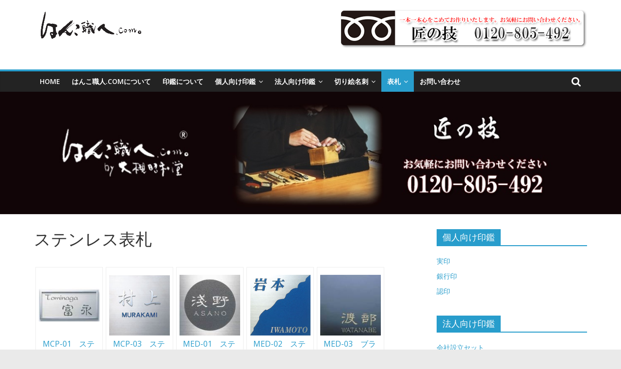

--- FILE ---
content_type: text/html; charset=UTF-8
request_url: https://hankoshokunin.com/page-109/
body_size: 7642
content:
<!DOCTYPE html>
<html lang="ja">
<head>
			<meta charset="UTF-8" />
		<meta name="viewport" content="width=device-width, initial-scale=1">
		<link rel="profile" href="https://gmpg.org/xfn/11" />
		<title>ステンレス表札 &#8211; 【はんこ職人.com】舞鶴市│手書きの手作り高級印鑑</title>
<meta name='robots' content='max-image-preview:large' />
<link rel='dns-prefetch' href='//fonts.googleapis.com' />
<link rel='dns-prefetch' href='//s.w.org' />
<link rel="alternate" type="application/rss+xml" title="【はんこ職人.com】舞鶴市│手書きの手作り高級印鑑 &raquo; フィード" href="https://hankoshokunin.com/feed/" />
<link rel="alternate" type="application/rss+xml" title="【はんこ職人.com】舞鶴市│手書きの手作り高級印鑑 &raquo; コメントフィード" href="https://hankoshokunin.com/comments/feed/" />
		<script type="text/javascript">
			window._wpemojiSettings = {"baseUrl":"https:\/\/s.w.org\/images\/core\/emoji\/13.0.1\/72x72\/","ext":".png","svgUrl":"https:\/\/s.w.org\/images\/core\/emoji\/13.0.1\/svg\/","svgExt":".svg","source":{"concatemoji":"https:\/\/hankoshokunin.com\/wp-includes\/js\/wp-emoji-release.min.js?ver=5.7.14"}};
			!function(e,a,t){var n,r,o,i=a.createElement("canvas"),p=i.getContext&&i.getContext("2d");function s(e,t){var a=String.fromCharCode;p.clearRect(0,0,i.width,i.height),p.fillText(a.apply(this,e),0,0);e=i.toDataURL();return p.clearRect(0,0,i.width,i.height),p.fillText(a.apply(this,t),0,0),e===i.toDataURL()}function c(e){var t=a.createElement("script");t.src=e,t.defer=t.type="text/javascript",a.getElementsByTagName("head")[0].appendChild(t)}for(o=Array("flag","emoji"),t.supports={everything:!0,everythingExceptFlag:!0},r=0;r<o.length;r++)t.supports[o[r]]=function(e){if(!p||!p.fillText)return!1;switch(p.textBaseline="top",p.font="600 32px Arial",e){case"flag":return s([127987,65039,8205,9895,65039],[127987,65039,8203,9895,65039])?!1:!s([55356,56826,55356,56819],[55356,56826,8203,55356,56819])&&!s([55356,57332,56128,56423,56128,56418,56128,56421,56128,56430,56128,56423,56128,56447],[55356,57332,8203,56128,56423,8203,56128,56418,8203,56128,56421,8203,56128,56430,8203,56128,56423,8203,56128,56447]);case"emoji":return!s([55357,56424,8205,55356,57212],[55357,56424,8203,55356,57212])}return!1}(o[r]),t.supports.everything=t.supports.everything&&t.supports[o[r]],"flag"!==o[r]&&(t.supports.everythingExceptFlag=t.supports.everythingExceptFlag&&t.supports[o[r]]);t.supports.everythingExceptFlag=t.supports.everythingExceptFlag&&!t.supports.flag,t.DOMReady=!1,t.readyCallback=function(){t.DOMReady=!0},t.supports.everything||(n=function(){t.readyCallback()},a.addEventListener?(a.addEventListener("DOMContentLoaded",n,!1),e.addEventListener("load",n,!1)):(e.attachEvent("onload",n),a.attachEvent("onreadystatechange",function(){"complete"===a.readyState&&t.readyCallback()})),(n=t.source||{}).concatemoji?c(n.concatemoji):n.wpemoji&&n.twemoji&&(c(n.twemoji),c(n.wpemoji)))}(window,document,window._wpemojiSettings);
		</script>
		<style type="text/css">
img.wp-smiley,
img.emoji {
	display: inline !important;
	border: none !important;
	box-shadow: none !important;
	height: 1em !important;
	width: 1em !important;
	margin: 0 .07em !important;
	vertical-align: -0.1em !important;
	background: none !important;
	padding: 0 !important;
}
</style>
	<link rel='stylesheet' id='wp-block-library-css'  href='https://hankoshokunin.com/wp-includes/css/dist/block-library/style.min.css?ver=5.7.14' type='text/css' media='all' />
<link rel='stylesheet' id='wp-block-library-theme-css'  href='https://hankoshokunin.com/wp-includes/css/dist/block-library/theme.min.css?ver=5.7.14' type='text/css' media='all' />
<link rel='stylesheet' id='contact-form-7-css'  href='https://hankoshokunin.com/wp-content/plugins/contact-form-7/includes/css/styles.css?ver=5.4' type='text/css' media='all' />
<link rel='stylesheet' id='shop-menu-style-css'  href='https://hankoshokunin.com/wp-content/plugins/shop-menu/shop-menu.css?ver=1.5.0' type='text/css' media='all' />
<link rel='stylesheet' id='colormag_style-css'  href='https://hankoshokunin.com/wp-content/themes/colormag/style.css?ver=2.0.5.1' type='text/css' media='all' />
<link rel='stylesheet' id='colormag-fontawesome-css'  href='https://hankoshokunin.com/wp-content/themes/colormag/fontawesome/css/font-awesome.min.css?ver=2.0.5.1' type='text/css' media='all' />
<link rel='stylesheet' id='colormag_googlefonts-css'  href='//fonts.googleapis.com/css?family=Open+Sans%3A400%2C600&#038;ver=2.0.5.1' type='text/css' media='all' />
<script type='text/javascript' src='https://hankoshokunin.com/wp-includes/js/jquery/jquery.min.js?ver=3.5.1' id='jquery-core-js'></script>
<script type='text/javascript' src='https://hankoshokunin.com/wp-includes/js/jquery/jquery-migrate.min.js?ver=3.3.2' id='jquery-migrate-js'></script>
<script type='text/javascript' id='shop-menu-js-js-extra'>
/* <![CDATA[ */
var SM_Setting = {"ajaxurl":"https:\/\/hankoshokunin.com\/wp-admin\/admin-ajax.php","action":"get_menu_ajax","next_page":"1"};
/* ]]> */
</script>
<script type='text/javascript' src='https://hankoshokunin.com/wp-content/plugins/shop-menu/next-page.js?ver=1.5.0' id='shop-menu-js-js'></script>
<!--[if lte IE 8]>
<script type='text/javascript' src='https://hankoshokunin.com/wp-content/themes/colormag/js/html5shiv.min.js?ver=2.0.5.1' id='html5-js'></script>
<![endif]-->
<link rel="https://api.w.org/" href="https://hankoshokunin.com/wp-json/" /><link rel="alternate" type="application/json" href="https://hankoshokunin.com/wp-json/wp/v2/pages/109" /><link rel="EditURI" type="application/rsd+xml" title="RSD" href="https://hankoshokunin.com/xmlrpc.php?rsd" />
<link rel="wlwmanifest" type="application/wlwmanifest+xml" href="https://hankoshokunin.com/wp-includes/wlwmanifest.xml" /> 
<meta name="generator" content="WordPress 5.7.14" />
<link rel="canonical" href="https://hankoshokunin.com/page-109/" />
<link rel='shortlink' href='https://hankoshokunin.com/?p=109' />
<link rel="alternate" type="application/json+oembed" href="https://hankoshokunin.com/wp-json/oembed/1.0/embed?url=https%3A%2F%2Fhankoshokunin.com%2Fpage-109%2F" />
<link rel="alternate" type="text/xml+oembed" href="https://hankoshokunin.com/wp-json/oembed/1.0/embed?url=https%3A%2F%2Fhankoshokunin.com%2Fpage-109%2F&#038;format=xml" />
</head>

<body data-rsssl=1 class="page-template-default page page-id-109 custom-background wp-custom-logo wp-embed-responsive right-sidebar wide">

		<div id="page" class="hfeed site">
				<a class="skip-link screen-reader-text" href="#main">コンテンツへスキップ</a>
				<header id="masthead" class="site-header clearfix ">
				<div id="header-text-nav-container" class="clearfix">
		
		<div class="inner-wrap">
			<div id="header-text-nav-wrap" class="clearfix">

				<div id="header-left-section">
											<div id="header-logo-image">
							<a href="https://hankoshokunin.com/" class="custom-logo-link" rel="home"><img width="230" height="61" src="https://hankoshokunin.com/wp-content/uploads/2020/12/cropped-logo-1.png" class="custom-logo" alt="【はんこ職人.com】舞鶴市│手書きの手作り高級印鑑" /></a>						</div><!-- #header-logo-image -->
						
					<div id="header-text" class="screen-reader-text">
													<h3 id="site-title">
								<a href="https://hankoshokunin.com/" title="【はんこ職人.com】舞鶴市│手書きの手作り高級印鑑" rel="home">【はんこ職人.com】舞鶴市│手書きの手作り高級印鑑</a>
							</h3>
						
													<p id="site-description">
								大槻昭和堂│手作りと文字にこだわるはんこ職人.comでは、実印・銀行印などの手彫りの高級印鑑を制作販売しています。 	個人用法人用の実印、認印、銀行印、切り絵名刺、表札の制作販売店							</p><!-- #site-description -->
											</div><!-- #header-text -->
				</div><!-- #header-left-section -->

				<div id="header-right-section">
											<div id="header-right-sidebar" class="clearfix">
							<aside id="text-5" class="widget widget_text clearfix">			<div class="textwidget"><a href="https://hankoshokunin.com/page-23/" rel="attachment wp-att-1887"><img class="alignnone size-full wp-image-1887" src="https://hankoshokunin.com/wp-content/uploads/2015/12/toiawase-1.png" alt="toiawase" width="509" height="80" /></a></div>
		</aside>						</div>
										</div><!-- #header-right-section -->

			</div><!-- #header-text-nav-wrap -->
		</div><!-- .inner-wrap -->

		
		<nav id="site-navigation" class="main-navigation clearfix" role="navigation">
			<div class="inner-wrap clearfix">
				
									<div class="search-random-icons-container">
													<div class="top-search-wrap">
								<i class="fa fa-search search-top"></i>
								<div class="search-form-top">
									
<form action="https://hankoshokunin.com/" class="search-form searchform clearfix" method="get" role="search">

	<div class="search-wrap">
		<input type="search"
		       class="s field"
		       name="s"
		       value=""
		       placeholder="検索"
		/>

		<button class="search-icon" type="submit"></button>
	</div>

</form><!-- .searchform -->
								</div>
							</div>
											</div>
				
				<p class="menu-toggle"></p>
				<div class="menu-primary-container"><ul id="menu-%e3%83%98%e3%83%83%e3%83%80%e3%83%bc" class="menu"><li id="menu-item-1737" class="menu-item menu-item-type-custom menu-item-object-custom menu-item-home menu-item-1737"><a href="https://hankoshokunin.com/">HOME</a></li>
<li id="menu-item-1780" class="menu-item menu-item-type-post_type menu-item-object-page menu-item-1780"><a href="https://hankoshokunin.com/page-19/">はんこ職人.comについて</a></li>
<li id="menu-item-1778" class="menu-item menu-item-type-post_type menu-item-object-page menu-item-1778"><a href="https://hankoshokunin.com/page-5/">印鑑について</a></li>
<li id="menu-item-1860" class="menu-item menu-item-type-post_type menu-item-object-page menu-item-has-children menu-item-1860"><a href="https://hankoshokunin.com/page-814/">個人向け印鑑</a>
<ul class="sub-menu">
	<li id="menu-item-1862" class="menu-item menu-item-type-post_type menu-item-object-page menu-item-1862"><a href="https://hankoshokunin.com/page-56/">実印</a></li>
	<li id="menu-item-1867" class="menu-item menu-item-type-post_type menu-item-object-page menu-item-1867"><a href="https://hankoshokunin.com/page-59/">銀行印</a></li>
	<li id="menu-item-1866" class="menu-item menu-item-type-post_type menu-item-object-page menu-item-1866"><a href="https://hankoshokunin.com/page-73/">認印</a></li>
</ul>
</li>
<li id="menu-item-1877" class="menu-item menu-item-type-post_type menu-item-object-page menu-item-has-children menu-item-1877"><a href="https://hankoshokunin.com/%e6%b3%95%e4%ba%ba%e5%90%91%e3%81%91%e5%8d%b0%e9%91%91/">法人向け印鑑</a>
<ul class="sub-menu">
	<li id="menu-item-1859" class="menu-item menu-item-type-post_type menu-item-object-page menu-item-1859"><a href="https://hankoshokunin.com/page-79/">会社設立セット</a></li>
</ul>
</li>
<li id="menu-item-1868" class="menu-item menu-item-type-post_type menu-item-object-page menu-item-has-children menu-item-1868"><a href="https://hankoshokunin.com/%e5%90%8d%e5%88%ba%e4%b8%80%e8%a6%a7/">切り絵名刺</a>
<ul class="sub-menu">
	<li id="menu-item-1865" class="menu-item menu-item-type-post_type menu-item-object-page menu-item-1865"><a href="https://hankoshokunin.com/page-112/">花・植物</a></li>
	<li id="menu-item-1861" class="menu-item menu-item-type-post_type menu-item-object-page menu-item-1861"><a href="https://hankoshokunin.com/page-85/">動物</a></li>
	<li id="menu-item-1869" class="menu-item menu-item-type-post_type menu-item-object-page menu-item-1869"><a href="https://hankoshokunin.com/page-115/">音楽</a></li>
	<li id="menu-item-1864" class="menu-item menu-item-type-post_type menu-item-object-page menu-item-1864"><a href="https://hankoshokunin.com/page-193/">自然・風景</a></li>
	<li id="menu-item-1858" class="menu-item menu-item-type-post_type menu-item-object-page menu-item-1858"><a href="https://hankoshokunin.com/208-2/">乗り物・その他</a></li>
</ul>
</li>
<li id="menu-item-1876" class="menu-item menu-item-type-post_type menu-item-object-page current-menu-ancestor current-menu-parent current_page_parent current_page_ancestor menu-item-has-children menu-item-1876"><a href="https://hankoshokunin.com/%e8%a1%a8%e6%9c%ad/">表札</a>
<ul class="sub-menu">
	<li id="menu-item-1857" class="menu-item menu-item-type-post_type menu-item-object-page current-menu-item page_item page-item-109 current_page_item menu-item-1857"><a href="https://hankoshokunin.com/page-109/" aria-current="page">ステンレス表札</a></li>
	<li id="menu-item-1863" class="menu-item menu-item-type-post_type menu-item-object-page menu-item-1863"><a href="https://hankoshokunin.com/page-106/">立体陶板表札</a></li>
</ul>
</li>
<li id="menu-item-1779" class="menu-item menu-item-type-post_type menu-item-object-page menu-item-1779"><a href="https://hankoshokunin.com/page-23/">お問い合わせ</a></li>
</ul></div>
			</div>
		</nav>

		<div id="wp-custom-header" class="wp-custom-header"><div class="header-image-wrap"><img src="https://hankoshokunin.com/wp-content/uploads/2015/12/main00110.jpg" class="header-image" width="1260" height="248" alt="【はんこ職人.com】舞鶴市│手書きの手作り高級印鑑"></div></div>		</div><!-- #header-text-nav-container -->
				</header><!-- #masthead -->
				<div id="main" class="clearfix">
				<div class="inner-wrap clearfix">
		
	<div id="primary">
		<div id="content" class="clearfix">
			
<article id="post-109" class="post-109 page type-page status-publish hentry">
	
	
	<header class="entry-header">
					<h1 class="entry-title">
				ステンレス表札			</h1>
			</header>

	<div class="entry-content clearfix">
		<div id='shop-menu'>
	<div id='shop-menu-list'>
				<div class="shop-menu-item">
			<a href="https://hankoshokunin.com/shop_menu/shop_menu-1662/">
			<img width="146" height="146" src="https://hankoshokunin.com/wp-content/uploads/2015/12/2.jpg" class="attachment-thumbnail size-thumbnail wp-post-image" alt="" loading="lazy" />				<p class="shop-menu-name">MCP-01　ステンレスミガキ＆ヘアライン　90ｘ180ｘ20mm</p>
				 				<p class="shop-menu-price">
					30,240円（税込）				</p> 			</a>
		</div>
				<div class="shop-menu-item">
			<a href="https://hankoshokunin.com/shop_menu/shop_menu-1659/">
			<img width="146" height="146" src="https://hankoshokunin.com/wp-content/uploads/2015/12/12.jpg" class="attachment-thumbnail size-thumbnail wp-post-image" alt="" loading="lazy" />				<p class="shop-menu-name">MCP-03　ステンレスヘアラインBOX　180ｘ180ｘ20mm</p>
				 				<p class="shop-menu-price">
					39,960円（税込）				</p> 			</a>
		</div>
				<div class="shop-menu-item">
			<a href="https://hankoshokunin.com/shop_menu/shop_menu-1754/">
			<img width="146" height="146" src="https://hankoshokunin.com/wp-content/uploads/2015/12/122.jpg" class="attachment-thumbnail size-thumbnail wp-post-image" alt="" loading="lazy" />				<p class="shop-menu-name">MED-01　ステンレスヘアライン　180ｘ180ｘ6mm　アクリル付</p>
				 				<p class="shop-menu-price">
					18,360円（税込）				</p> 			</a>
		</div>
				<div class="shop-menu-item">
			<a href="https://hankoshokunin.com/shop_menu/shop_menu-1751/">
			<img width="146" height="146" src="https://hankoshokunin.com/wp-content/uploads/2015/12/112.jpg" class="attachment-thumbnail size-thumbnail wp-post-image" alt="" loading="lazy" />				<p class="shop-menu-name">MED-02　ステンレスヘアライン　180ｘ180ｘ6mm　アクリル付</p>
				 				<p class="shop-menu-price">
					19,440円（税込）				</p> 			</a>
		</div>
				<div class="shop-menu-item">
			<a href="https://hankoshokunin.com/shop_menu/shop_menu-1748/">
			<img width="146" height="146" src="https://hankoshokunin.com/wp-content/uploads/2015/12/101.jpg" class="attachment-thumbnail size-thumbnail wp-post-image" alt="" loading="lazy" />				<p class="shop-menu-name">MED-03　ブラックステンレスBA　180ｘ180ｘ6mm　アクリル付</p>
				 				<p class="shop-menu-price">
					19,440円（税込）				</p> 			</a>
		</div>
				<div class="shop-menu-item">
			<a href="https://hankoshokunin.com/shop_menu/shop_menu-1745/">
			<img width="146" height="146" src="https://hankoshokunin.com/wp-content/uploads/2015/12/92.jpg" class="attachment-thumbnail size-thumbnail wp-post-image" alt="" loading="lazy" />				<p class="shop-menu-name">MED-04　ステンレスヘアライン　180ｘ180ｘ6mm　アクリル付</p>
				 				<p class="shop-menu-price">
					18,360円（税込）				</p> 			</a>
		</div>
				<div class="shop-menu-item">
			<a href="https://hankoshokunin.com/shop_menu/shop_menu-1742/">
			<img width="146" height="146" src="https://hankoshokunin.com/wp-content/uploads/2015/12/82.jpg" class="attachment-thumbnail size-thumbnail wp-post-image" alt="" loading="lazy" />				<p class="shop-menu-name">MED-07　ステンレスヘアライン　180ｘ180ｘ6mm　アクリル付</p>
				 				<p class="shop-menu-price">
					18,360円（税込）				</p> 			</a>
		</div>
				<div class="shop-menu-item">
			<a href="https://hankoshokunin.com/shop_menu/shop_menu-1739/">
			<img width="146" height="146" src="https://hankoshokunin.com/wp-content/uploads/2015/12/72.jpg" class="attachment-thumbnail size-thumbnail wp-post-image" alt="" loading="lazy" />				<p class="shop-menu-name">MED-08　ブルーステンレスヘアライン　180ｘ180ｘ6mm　アクリル付</p>
				 				<p class="shop-menu-price">
					19,440円（税込）				</p> 			</a>
		</div>
				<div class="shop-menu-item">
			<a href="https://hankoshokunin.com/shop_menu/shop_menu-1735/">
			<img width="146" height="146" src="https://hankoshokunin.com/wp-content/uploads/2015/12/62.jpg" class="attachment-thumbnail size-thumbnail wp-post-image" alt="" loading="lazy" />				<p class="shop-menu-name">MED-09　ブルーステンレスヘアライン　180ｘ180ｘ6mm　アクリル付</p>
				 				<p class="shop-menu-price">
					19,440円（税込）				</p> 			</a>
		</div>
				<div class="shop-menu-item">
			<a href="https://hankoshokunin.com/shop_menu/shop_menu-1732/">
			<img width="146" height="146" src="https://hankoshokunin.com/wp-content/uploads/2015/12/52.jpg" class="attachment-thumbnail size-thumbnail wp-post-image" alt="" loading="lazy" />				<p class="shop-menu-name">MED-10　ステンレスヘアライン　180ｘ180ｘ6mm　アクリル付</p>
				 				<p class="shop-menu-price">
					18,360円（税込）				</p> 			</a>
		</div>
				<div class="shop-menu-item">
			<a href="https://hankoshokunin.com/shop_menu/shop_menu-1729/">
			<img width="146" height="146" src="https://hankoshokunin.com/wp-content/uploads/2015/12/41.jpg" class="attachment-thumbnail size-thumbnail wp-post-image" alt="" loading="lazy" />				<p class="shop-menu-name">MED-11　ステンレスヘアライン　180ｘ180ｘ6mm　アクリル付</p>
				 				<p class="shop-menu-price">
					18,360円（税込）				</p> 			</a>
		</div>
				<div class="shop-menu-item">
			<a href="https://hankoshokunin.com/shop_menu/shop_menu-1757/">
			<img width="146" height="146" src="https://hankoshokunin.com/wp-content/uploads/2015/12/131.jpg" class="attachment-thumbnail size-thumbnail wp-post-image" alt="" loading="lazy" />				<p class="shop-menu-name">MED-12　ブルーステンレスヘアライン　180ｘ180ｘ6mm　アクリル付</p>
				 				<p class="shop-menu-price">
					20,520円（税込）				</p> 			</a>
		</div>
			</div>
		<div id='next-menu-btn'>続きを見る</div>
	<div id='loader'><img src='https://hankoshokunin.com/wp-content/plugins/shop-menu/image/loader.gif' /></div>
	<input type="hidden" id="shop-category" value="34">
	</div>

	</div>

	<div class="entry-footer">
			</div>

	</article>
		</div><!-- #content -->
	</div><!-- #primary -->


<div id="secondary">
	
	<aside id="nav_menu-13" class="widget widget_nav_menu clearfix"><h3 class="widget-title"><span>個人向け印鑑</span></h3><div class="menu-%e3%82%b5%e3%82%a4%e3%83%89%e3%83%90%e3%83%bc1-container"><ul id="menu-%e3%82%b5%e3%82%a4%e3%83%89%e3%83%90%e3%83%bc1" class="menu"><li id="menu-item-1785" class="menu-item menu-item-type-post_type menu-item-object-page menu-item-1785"><a href="https://hankoshokunin.com/page-56/">実印</a></li>
<li id="menu-item-1781" class="menu-item menu-item-type-post_type menu-item-object-page menu-item-1781"><a href="https://hankoshokunin.com/page-59/">銀行印</a></li>
<li id="menu-item-1794" class="menu-item menu-item-type-post_type menu-item-object-page menu-item-1794"><a href="https://hankoshokunin.com/page-73/">認印</a></li>
</ul></div></aside><aside id="nav_menu-10" class="widget widget_nav_menu clearfix"><h3 class="widget-title"><span>法人向け印鑑</span></h3><div class="menu-%e3%82%b5%e3%82%a4%e3%83%89%e3%83%90%e3%83%bc%ef%bc%92-container"><ul id="menu-%e3%82%b5%e3%82%a4%e3%83%89%e3%83%90%e3%83%bc%ef%bc%92" class="menu"><li id="menu-item-1786" class="menu-item menu-item-type-post_type menu-item-object-page menu-item-1786"><a href="https://hankoshokunin.com/page-79/">会社設立セット</a></li>
</ul></div></aside><aside id="nav_menu-12" class="widget widget_nav_menu clearfix"><h3 class="widget-title"><span>切り絵名刺</span></h3><div class="menu-%e3%82%b5%e3%82%a4%e3%83%89%e3%83%90%e3%83%bc%ef%bc%93-container"><ul id="menu-%e3%82%b5%e3%82%a4%e3%83%89%e3%83%90%e3%83%bc%ef%bc%93" class="menu"><li id="menu-item-1792" class="menu-item menu-item-type-post_type menu-item-object-page menu-item-1792"><a href="https://hankoshokunin.com/page-112/">花・植物</a></li>
<li id="menu-item-1789" class="menu-item menu-item-type-post_type menu-item-object-page menu-item-1789"><a href="https://hankoshokunin.com/page-85/">動物</a></li>
<li id="menu-item-1788" class="menu-item menu-item-type-post_type menu-item-object-page menu-item-1788"><a href="https://hankoshokunin.com/page-115/">音楽</a></li>
<li id="menu-item-1790" class="menu-item menu-item-type-post_type menu-item-object-page menu-item-1790"><a href="https://hankoshokunin.com/page-193/">自然・風景</a></li>
<li id="menu-item-1793" class="menu-item menu-item-type-post_type menu-item-object-page menu-item-1793"><a href="https://hankoshokunin.com/208-2/">乗り物・その他</a></li>
</ul></div></aside><aside id="nav_menu-14" class="widget widget_nav_menu clearfix"><h3 class="widget-title"><span>表札</span></h3><div class="menu-%e3%82%b5%e3%82%a4%e3%83%89%e3%83%90%e3%83%bc%ef%bc%94-container"><ul id="menu-%e3%82%b5%e3%82%a4%e3%83%89%e3%83%90%e3%83%bc%ef%bc%94" class="menu"><li id="menu-item-1791" class="menu-item menu-item-type-post_type menu-item-object-page menu-item-1791"><a href="https://hankoshokunin.com/page-106/">立体陶板表札</a></li>
<li id="menu-item-1787" class="menu-item menu-item-type-post_type menu-item-object-page current-menu-item page_item page-item-109 current_page_item menu-item-1787"><a href="https://hankoshokunin.com/page-109/" aria-current="page">ステンレス表札</a></li>
</ul></div></aside><aside id="text-3" class="widget widget_text clearfix"><h3 class="widget-title"><span>はんこ職人.com 大槻昭和堂</span></h3>			<div class="textwidget"><div style="background: #ffffff none repeat scroll 0% 0%; width: 270px; border: 5px double #cc0000; padding: 10px;"><span style="text-decoration: underline;"><strong>はんこ職人.com  大槻昭和堂</strong></span><br />
〒624-0841<br />
京都府舞鶴市字引土298-1<br />
TEL：0773-75-0672　FAX：0773-76-7062</div>
<div style="background: #ffffff none repeat scroll 0% 0%; width: 270px; border: 5px double #cc0000; padding: 10px;"><span style="text-decoration: underline;"><strong>営業時間</strong></span><br />
AM9:00～PM7:00</div>
<p><img class="alignnone size-full wp-image-1890" src="https://hankoshokunin.com/wp-content/uploads/2015/12/サイド0000000302-1.gif" alt="サイド0000000302" width="300" height="184" /></p>
</div>
		</aside>
	</div>
		</div><!-- .inner-wrap -->
				</div><!-- #main -->
				<footer id="colophon" class="clearfix ">
		
<div class="footer-widgets-wrapper">
	<div class="inner-wrap">
		<div class="footer-widgets-area clearfix">
			<div class="tg-footer-main-widget">
				<div class="tg-first-footer-widget">
					<aside id="text-4" class="widget widget_text clearfix">			<div class="textwidget"><p><a href="https://hankoshokunin.com/" rel="attachment wp-att-1838"><img class="alignnone size-full wp-image-1838" src="https://hankoshokunin.com/wp-content/uploads/2015/12/logos-300x146.png" alt="logos-300x146" width="300" height="146" /></a></p>
</div>
		</aside>				</div>
			</div>

			<div class="tg-footer-other-widgets">
				<div class="tg-second-footer-widget">
					<aside id="nav_menu-15" class="widget widget_nav_menu clearfix"><h3 class="widget-title"><span>メニュー</span></h3><div class="menu-header2-container"><ul id="menu-header2" class="menu"><li id="menu-item-1881" class="menu-item menu-item-type-post_type menu-item-object-page menu-item-home menu-item-1881"><a href="https://hankoshokunin.com/">HOME</a></li>
<li id="menu-item-1883" class="menu-item menu-item-type-post_type menu-item-object-page menu-item-1883"><a href="https://hankoshokunin.com/page-19/">はんこ職人.comについて</a></li>
<li id="menu-item-1884" class="menu-item menu-item-type-post_type menu-item-object-page menu-item-1884"><a href="https://hankoshokunin.com/page-5/">印鑑について</a></li>
<li id="menu-item-1882" class="menu-item menu-item-type-post_type menu-item-object-page menu-item-1882"><a href="https://hankoshokunin.com/page-23/">お問い合わせ</a></li>
</ul></div></aside>				</div>
				<div class="tg-third-footer-widget">
					<aside id="nav_menu-16" class="widget widget_nav_menu clearfix"><h3 class="widget-title"><span>個人向け印鑑</span></h3><div class="menu-%e3%82%b5%e3%82%a4%e3%83%89%e3%83%90%e3%83%bc1-container"><ul id="menu-%e3%82%b5%e3%82%a4%e3%83%89%e3%83%90%e3%83%bc1-1" class="menu"><li class="menu-item menu-item-type-post_type menu-item-object-page menu-item-1785"><a href="https://hankoshokunin.com/page-56/">実印</a></li>
<li class="menu-item menu-item-type-post_type menu-item-object-page menu-item-1781"><a href="https://hankoshokunin.com/page-59/">銀行印</a></li>
<li class="menu-item menu-item-type-post_type menu-item-object-page menu-item-1794"><a href="https://hankoshokunin.com/page-73/">認印</a></li>
</ul></div></aside><aside id="nav_menu-17" class="widget widget_nav_menu clearfix"><h3 class="widget-title"><span>法人向け印鑑</span></h3><div class="menu-%e3%82%b5%e3%82%a4%e3%83%89%e3%83%90%e3%83%bc%ef%bc%92-container"><ul id="menu-%e3%82%b5%e3%82%a4%e3%83%89%e3%83%90%e3%83%bc%ef%bc%92-1" class="menu"><li class="menu-item menu-item-type-post_type menu-item-object-page menu-item-1786"><a href="https://hankoshokunin.com/page-79/">会社設立セット</a></li>
</ul></div></aside>				</div>
				<div class="tg-fourth-footer-widget">
					<aside id="nav_menu-18" class="widget widget_nav_menu clearfix"><h3 class="widget-title"><span>名刺一覧</span></h3><div class="menu-%e3%82%b5%e3%82%a4%e3%83%89%e3%83%90%e3%83%bc%ef%bc%93-container"><ul id="menu-%e3%82%b5%e3%82%a4%e3%83%89%e3%83%90%e3%83%bc%ef%bc%93-1" class="menu"><li class="menu-item menu-item-type-post_type menu-item-object-page menu-item-1792"><a href="https://hankoshokunin.com/page-112/">花・植物</a></li>
<li class="menu-item menu-item-type-post_type menu-item-object-page menu-item-1789"><a href="https://hankoshokunin.com/page-85/">動物</a></li>
<li class="menu-item menu-item-type-post_type menu-item-object-page menu-item-1788"><a href="https://hankoshokunin.com/page-115/">音楽</a></li>
<li class="menu-item menu-item-type-post_type menu-item-object-page menu-item-1790"><a href="https://hankoshokunin.com/page-193/">自然・風景</a></li>
<li class="menu-item menu-item-type-post_type menu-item-object-page menu-item-1793"><a href="https://hankoshokunin.com/208-2/">乗り物・その他</a></li>
</ul></div></aside><aside id="nav_menu-19" class="widget widget_nav_menu clearfix"><h3 class="widget-title"><span>表札一覧</span></h3><div class="menu-%e3%82%b5%e3%82%a4%e3%83%89%e3%83%90%e3%83%bc%ef%bc%94-container"><ul id="menu-%e3%82%b5%e3%82%a4%e3%83%89%e3%83%90%e3%83%bc%ef%bc%94-1" class="menu"><li class="menu-item menu-item-type-post_type menu-item-object-page menu-item-1791"><a href="https://hankoshokunin.com/page-106/">立体陶板表札</a></li>
<li class="menu-item menu-item-type-post_type menu-item-object-page current-menu-item page_item page-item-109 current_page_item menu-item-1787"><a href="https://hankoshokunin.com/page-109/" aria-current="page">ステンレス表札</a></li>
</ul></div></aside>				</div>
			</div>
		</div>
	</div>
</div>
		<div class="footer-socket-wrapper clearfix">
			<div class="inner-wrap">
				<div class="footer-socket-area">
		
		<div class="footer-socket-right-section">
					</div>

				<div class="footer-socket-left-section">
			<div class="copyright">Copyright &copy; 2025 <a href="https://hankoshokunin.com/" title="【はんこ職人.com】舞鶴市│手書きの手作り高級印鑑" ><span>【はんこ職人.com】舞鶴市│手書きの手作り高級印鑑</span></a>. All rights reserved.<br>テーマ: <a href="https://themegrill.com/themes/colormag" target="_blank" title="ColorMag" rel="nofollow"><span>ColorMag</span></a> by ThemeGrill. Powered by <a href="https://wordpress.org" target="_blank" title="WordPress" rel="nofollow"><span>WordPress</span></a>.</div>		</div>
				</div><!-- .footer-socket-area -->
					</div><!-- .inner-wrap -->
		</div><!-- .footer-socket-wrapper -->
				</footer><!-- #colophon -->
				<a href="#masthead" id="scroll-up"><i class="fa fa-chevron-up"></i></a>
				</div><!-- #page -->
		<script type='text/javascript' src='https://hankoshokunin.com/wp-includes/js/dist/vendor/wp-polyfill.min.js?ver=7.4.4' id='wp-polyfill-js'></script>
<script type='text/javascript' id='wp-polyfill-js-after'>
( 'fetch' in window ) || document.write( '<script src="https://hankoshokunin.com/wp-includes/js/dist/vendor/wp-polyfill-fetch.min.js?ver=3.0.0"></scr' + 'ipt>' );( document.contains ) || document.write( '<script src="https://hankoshokunin.com/wp-includes/js/dist/vendor/wp-polyfill-node-contains.min.js?ver=3.42.0"></scr' + 'ipt>' );( window.DOMRect ) || document.write( '<script src="https://hankoshokunin.com/wp-includes/js/dist/vendor/wp-polyfill-dom-rect.min.js?ver=3.42.0"></scr' + 'ipt>' );( window.URL && window.URL.prototype && window.URLSearchParams ) || document.write( '<script src="https://hankoshokunin.com/wp-includes/js/dist/vendor/wp-polyfill-url.min.js?ver=3.6.4"></scr' + 'ipt>' );( window.FormData && window.FormData.prototype.keys ) || document.write( '<script src="https://hankoshokunin.com/wp-includes/js/dist/vendor/wp-polyfill-formdata.min.js?ver=3.0.12"></scr' + 'ipt>' );( Element.prototype.matches && Element.prototype.closest ) || document.write( '<script src="https://hankoshokunin.com/wp-includes/js/dist/vendor/wp-polyfill-element-closest.min.js?ver=2.0.2"></scr' + 'ipt>' );( 'objectFit' in document.documentElement.style ) || document.write( '<script src="https://hankoshokunin.com/wp-includes/js/dist/vendor/wp-polyfill-object-fit.min.js?ver=2.3.4"></scr' + 'ipt>' );
</script>
<script type='text/javascript' src='https://hankoshokunin.com/wp-includes/js/dist/hooks.min.js?ver=d0188aa6c336f8bb426fe5318b7f5b72' id='wp-hooks-js'></script>
<script type='text/javascript' src='https://hankoshokunin.com/wp-includes/js/dist/i18n.min.js?ver=6ae7d829c963a7d8856558f3f9b32b43' id='wp-i18n-js'></script>
<script type='text/javascript' id='wp-i18n-js-after'>
wp.i18n.setLocaleData( { 'text direction\u0004ltr': [ 'ltr' ] } );
</script>
<script type='text/javascript' src='https://hankoshokunin.com/wp-includes/js/dist/vendor/lodash.min.js?ver=4.17.21' id='lodash-js'></script>
<script type='text/javascript' id='lodash-js-after'>
window.lodash = _.noConflict();
</script>
<script type='text/javascript' src='https://hankoshokunin.com/wp-includes/js/dist/url.min.js?ver=7c99a9585caad6f2f16c19ecd17a86cd' id='wp-url-js'></script>
<script type='text/javascript' id='wp-api-fetch-js-translations'>
( function( domain, translations ) {
	var localeData = translations.locale_data[ domain ] || translations.locale_data.messages;
	localeData[""].domain = domain;
	wp.i18n.setLocaleData( localeData, domain );
} )( "default", {"translation-revision-date":"2025-10-03 12:48:34+0000","generator":"GlotPress\/4.0.1","domain":"messages","locale_data":{"messages":{"":{"domain":"messages","plural-forms":"nplurals=1; plural=0;","lang":"ja_JP"},"You are probably offline.":["\u73fe\u5728\u30aa\u30d5\u30e9\u30a4\u30f3\u306e\u3088\u3046\u3067\u3059\u3002"],"Media upload failed. If this is a photo or a large image, please scale it down and try again.":["\u30e1\u30c7\u30a3\u30a2\u306e\u30a2\u30c3\u30d7\u30ed\u30fc\u30c9\u306b\u5931\u6557\u3057\u307e\u3057\u305f\u3002 \u5199\u771f\u307e\u305f\u306f\u5927\u304d\u306a\u753b\u50cf\u306e\u5834\u5408\u306f\u3001\u7e2e\u5c0f\u3057\u3066\u3082\u3046\u4e00\u5ea6\u304a\u8a66\u3057\u304f\u3060\u3055\u3044\u3002"],"An unknown error occurred.":["\u4e0d\u660e\u306a\u30a8\u30e9\u30fc\u304c\u767a\u751f\u3057\u307e\u3057\u305f\u3002"],"The response is not a valid JSON response.":["\u8fd4\u7b54\u304c\u6b63\u3057\u3044 JSON \u30ec\u30b9\u30dd\u30f3\u30b9\u3067\u306f\u3042\u308a\u307e\u305b\u3093\u3002"]}},"comment":{"reference":"wp-includes\/js\/dist\/api-fetch.js"}} );
</script>
<script type='text/javascript' src='https://hankoshokunin.com/wp-includes/js/dist/api-fetch.min.js?ver=25cbf3644d200bdc5cab50e7966b5b03' id='wp-api-fetch-js'></script>
<script type='text/javascript' id='wp-api-fetch-js-after'>
wp.apiFetch.use( wp.apiFetch.createRootURLMiddleware( "https://hankoshokunin.com/wp-json/" ) );
wp.apiFetch.nonceMiddleware = wp.apiFetch.createNonceMiddleware( "4ea1516df0" );
wp.apiFetch.use( wp.apiFetch.nonceMiddleware );
wp.apiFetch.use( wp.apiFetch.mediaUploadMiddleware );
wp.apiFetch.nonceEndpoint = "https://hankoshokunin.com/wp-admin/admin-ajax.php?action=rest-nonce";
</script>
<script type='text/javascript' id='contact-form-7-js-extra'>
/* <![CDATA[ */
var wpcf7 = [];
/* ]]> */
</script>
<script type='text/javascript' src='https://hankoshokunin.com/wp-content/plugins/contact-form-7/includes/js/index.js?ver=5.4' id='contact-form-7-js'></script>
<script type='text/javascript' src='https://hankoshokunin.com/wp-content/themes/colormag/js/jquery.bxslider.min.js?ver=2.0.5.1' id='colormag-bxslider-js'></script>
<script type='text/javascript' src='https://hankoshokunin.com/wp-content/themes/colormag/js/navigation.min.js?ver=2.0.5.1' id='colormag-navigation-js'></script>
<script type='text/javascript' src='https://hankoshokunin.com/wp-content/themes/colormag/js/fitvids/jquery.fitvids.min.js?ver=2.0.5.1' id='colormag-fitvids-js'></script>
<script type='text/javascript' src='https://hankoshokunin.com/wp-content/themes/colormag/js/skip-link-focus-fix.min.js?ver=2.0.5.1' id='colormag-skip-link-focus-fix-js'></script>
<script type='text/javascript' src='https://hankoshokunin.com/wp-content/themes/colormag/js/colormag-custom.min.js?ver=2.0.5.1' id='colormag-custom-js'></script>
<script type='text/javascript' src='https://hankoshokunin.com/wp-content/plugins/wp-gallery-custom-links/wp-gallery-custom-links.js?ver=1.1' id='wp-gallery-custom-links-js-js'></script>
<script type='text/javascript' src='https://hankoshokunin.com/wp-includes/js/wp-embed.min.js?ver=5.7.14' id='wp-embed-js'></script>

</body>
</html>


--- FILE ---
content_type: text/css
request_url: https://hankoshokunin.com/wp-content/plugins/shop-menu/shop-menu.css?ver=1.5.0
body_size: 417
content:
#shop-menu {
  margin: 10px 0;
  width: 100%;
}

#shop-menu-list {
  overflow: hidden;
}
#shop-menu-list .shop-menu-item {
  float: left;
  border: solid 1px #eee;
  background-color: #fff;
  width: 139px;
  margin: 10px 3px;
  vertical-align: top;
}
#shop-menu-list .shop-menu-item a {
  text-decoration: none;
  display: block;
  padding: 9px 0;
  overflow: hidden;
}
#shop-menu-list .shop-menu-item a:hover {
  background-color: #eef3fd;
}
#shop-menu-list .shop-menu-item img {
  width: 125px;
  margin: 6px;
}
#shop-menu-list .shop-menu-item p {
  display: block;
  font-size: 1em;
  line-height: 1.4em;
  margin: 7px;
  margin-top: 0px;
  width: 120px;
  text-decoration: inherit;
  text-align: center;
  overflow: hidden;
  font-size: 1em;
}
#shop-menu-list .shop-menu-item p.shop-menu-name {
  height: 2.8em;
}
#shop-menu-list .shop-menu-item p.shop-menu-price {
  height: 1.4em;
  color: #ff4500;
  font-weight: bold;
}

#next-menu-btn {
  display: none;
  background-color: #428BCA;
  color: #FFFFFF;
  border-color: #357EBD;
  margin: 30px auto;
  line-height: 2.4;
  vertical-align: middle;
  text-align: center;
  cursor: pointer;
  width: 120px;
  border-radius: 5px;
  -webkit-border-radius: 5px;
  -moz-border-radius: 5px;
}
#next-menu-btn:hover, #next-menu-btn:focus {
  background-color: #3276B1;
  border-color: #285E8E;
  color: #FFFFFF;
}

#loader {
  display: none;
  text-align: center;
  margin: 30px auto;
}
